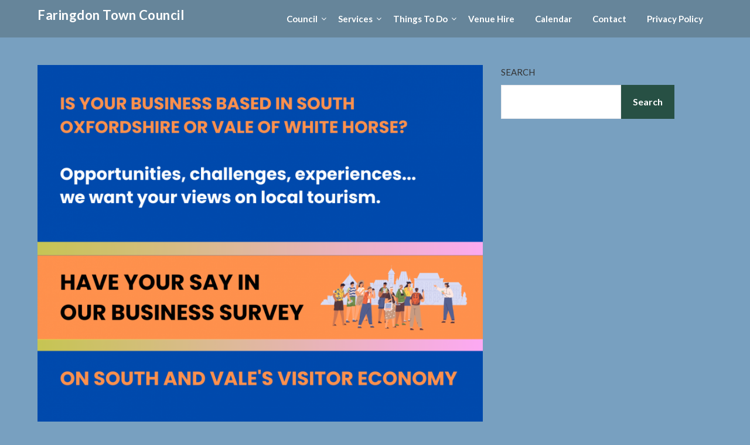

--- FILE ---
content_type: text/html; charset=UTF-8
request_url: https://www.faringdontowncouncil.gov.uk/south-and-vale-visitor-economy-surveys/
body_size: 12644
content:
<!doctype html>
<html lang="en-GB">
<head>
	<meta charset="UTF-8">
	<meta name="viewport" content="width=device-width, initial-scale=1">
	<link rel="profile" href="https://gmpg.org/xfn/11">
	<title>South and Vale Visitor Economy surveys &#8211; Faringdon Town Council</title>
<meta name='robots' content='max-image-preview:large' />
<link rel='dns-prefetch' href='//fonts.googleapis.com' />
<link rel="alternate" type="application/rss+xml" title="Faringdon Town Council &raquo; Feed" href="https://www.faringdontowncouncil.gov.uk/feed/" />
<link rel="alternate" type="application/rss+xml" title="Faringdon Town Council &raquo; Comments Feed" href="https://www.faringdontowncouncil.gov.uk/comments/feed/" />
<link rel="alternate" title="oEmbed (JSON)" type="application/json+oembed" href="https://www.faringdontowncouncil.gov.uk/wp-json/oembed/1.0/embed?url=https%3A%2F%2Fwww.faringdontowncouncil.gov.uk%2Fsouth-and-vale-visitor-economy-surveys%2F" />
<link rel="alternate" title="oEmbed (XML)" type="text/xml+oembed" href="https://www.faringdontowncouncil.gov.uk/wp-json/oembed/1.0/embed?url=https%3A%2F%2Fwww.faringdontowncouncil.gov.uk%2Fsouth-and-vale-visitor-economy-surveys%2F&#038;format=xml" />
<style id='wp-img-auto-sizes-contain-inline-css' type='text/css'>
img:is([sizes=auto i],[sizes^="auto," i]){contain-intrinsic-size:3000px 1500px}
/*# sourceURL=wp-img-auto-sizes-contain-inline-css */
</style>
<style id='wp-emoji-styles-inline-css' type='text/css'>

	img.wp-smiley, img.emoji {
		display: inline !important;
		border: none !important;
		box-shadow: none !important;
		height: 1em !important;
		width: 1em !important;
		margin: 0 0.07em !important;
		vertical-align: -0.1em !important;
		background: none !important;
		padding: 0 !important;
	}
/*# sourceURL=wp-emoji-styles-inline-css */
</style>
<style id='wp-block-library-inline-css' type='text/css'>
:root{--wp-block-synced-color:#7a00df;--wp-block-synced-color--rgb:122,0,223;--wp-bound-block-color:var(--wp-block-synced-color);--wp-editor-canvas-background:#ddd;--wp-admin-theme-color:#007cba;--wp-admin-theme-color--rgb:0,124,186;--wp-admin-theme-color-darker-10:#006ba1;--wp-admin-theme-color-darker-10--rgb:0,107,160.5;--wp-admin-theme-color-darker-20:#005a87;--wp-admin-theme-color-darker-20--rgb:0,90,135;--wp-admin-border-width-focus:2px}@media (min-resolution:192dpi){:root{--wp-admin-border-width-focus:1.5px}}.wp-element-button{cursor:pointer}:root .has-very-light-gray-background-color{background-color:#eee}:root .has-very-dark-gray-background-color{background-color:#313131}:root .has-very-light-gray-color{color:#eee}:root .has-very-dark-gray-color{color:#313131}:root .has-vivid-green-cyan-to-vivid-cyan-blue-gradient-background{background:linear-gradient(135deg,#00d084,#0693e3)}:root .has-purple-crush-gradient-background{background:linear-gradient(135deg,#34e2e4,#4721fb 50%,#ab1dfe)}:root .has-hazy-dawn-gradient-background{background:linear-gradient(135deg,#faaca8,#dad0ec)}:root .has-subdued-olive-gradient-background{background:linear-gradient(135deg,#fafae1,#67a671)}:root .has-atomic-cream-gradient-background{background:linear-gradient(135deg,#fdd79a,#004a59)}:root .has-nightshade-gradient-background{background:linear-gradient(135deg,#330968,#31cdcf)}:root .has-midnight-gradient-background{background:linear-gradient(135deg,#020381,#2874fc)}:root{--wp--preset--font-size--normal:16px;--wp--preset--font-size--huge:42px}.has-regular-font-size{font-size:1em}.has-larger-font-size{font-size:2.625em}.has-normal-font-size{font-size:var(--wp--preset--font-size--normal)}.has-huge-font-size{font-size:var(--wp--preset--font-size--huge)}.has-text-align-center{text-align:center}.has-text-align-left{text-align:left}.has-text-align-right{text-align:right}.has-fit-text{white-space:nowrap!important}#end-resizable-editor-section{display:none}.aligncenter{clear:both}.items-justified-left{justify-content:flex-start}.items-justified-center{justify-content:center}.items-justified-right{justify-content:flex-end}.items-justified-space-between{justify-content:space-between}.screen-reader-text{border:0;clip-path:inset(50%);height:1px;margin:-1px;overflow:hidden;padding:0;position:absolute;width:1px;word-wrap:normal!important}.screen-reader-text:focus{background-color:#ddd;clip-path:none;color:#444;display:block;font-size:1em;height:auto;left:5px;line-height:normal;padding:15px 23px 14px;text-decoration:none;top:5px;width:auto;z-index:100000}html :where(.has-border-color){border-style:solid}html :where([style*=border-top-color]){border-top-style:solid}html :where([style*=border-right-color]){border-right-style:solid}html :where([style*=border-bottom-color]){border-bottom-style:solid}html :where([style*=border-left-color]){border-left-style:solid}html :where([style*=border-width]){border-style:solid}html :where([style*=border-top-width]){border-top-style:solid}html :where([style*=border-right-width]){border-right-style:solid}html :where([style*=border-bottom-width]){border-bottom-style:solid}html :where([style*=border-left-width]){border-left-style:solid}html :where(img[class*=wp-image-]){height:auto;max-width:100%}:where(figure){margin:0 0 1em}html :where(.is-position-sticky){--wp-admin--admin-bar--position-offset:var(--wp-admin--admin-bar--height,0px)}@media screen and (max-width:600px){html :where(.is-position-sticky){--wp-admin--admin-bar--position-offset:0px}}

/*# sourceURL=wp-block-library-inline-css */
</style><style id='wp-block-image-inline-css' type='text/css'>
.wp-block-image>a,.wp-block-image>figure>a{display:inline-block}.wp-block-image img{box-sizing:border-box;height:auto;max-width:100%;vertical-align:bottom}@media not (prefers-reduced-motion){.wp-block-image img.hide{visibility:hidden}.wp-block-image img.show{animation:show-content-image .4s}}.wp-block-image[style*=border-radius] img,.wp-block-image[style*=border-radius]>a{border-radius:inherit}.wp-block-image.has-custom-border img{box-sizing:border-box}.wp-block-image.aligncenter{text-align:center}.wp-block-image.alignfull>a,.wp-block-image.alignwide>a{width:100%}.wp-block-image.alignfull img,.wp-block-image.alignwide img{height:auto;width:100%}.wp-block-image .aligncenter,.wp-block-image .alignleft,.wp-block-image .alignright,.wp-block-image.aligncenter,.wp-block-image.alignleft,.wp-block-image.alignright{display:table}.wp-block-image .aligncenter>figcaption,.wp-block-image .alignleft>figcaption,.wp-block-image .alignright>figcaption,.wp-block-image.aligncenter>figcaption,.wp-block-image.alignleft>figcaption,.wp-block-image.alignright>figcaption{caption-side:bottom;display:table-caption}.wp-block-image .alignleft{float:left;margin:.5em 1em .5em 0}.wp-block-image .alignright{float:right;margin:.5em 0 .5em 1em}.wp-block-image .aligncenter{margin-left:auto;margin-right:auto}.wp-block-image :where(figcaption){margin-bottom:1em;margin-top:.5em}.wp-block-image.is-style-circle-mask img{border-radius:9999px}@supports ((-webkit-mask-image:none) or (mask-image:none)) or (-webkit-mask-image:none){.wp-block-image.is-style-circle-mask img{border-radius:0;-webkit-mask-image:url('data:image/svg+xml;utf8,<svg viewBox="0 0 100 100" xmlns="http://www.w3.org/2000/svg"><circle cx="50" cy="50" r="50"/></svg>');mask-image:url('data:image/svg+xml;utf8,<svg viewBox="0 0 100 100" xmlns="http://www.w3.org/2000/svg"><circle cx="50" cy="50" r="50"/></svg>');mask-mode:alpha;-webkit-mask-position:center;mask-position:center;-webkit-mask-repeat:no-repeat;mask-repeat:no-repeat;-webkit-mask-size:contain;mask-size:contain}}:root :where(.wp-block-image.is-style-rounded img,.wp-block-image .is-style-rounded img){border-radius:9999px}.wp-block-image figure{margin:0}.wp-lightbox-container{display:flex;flex-direction:column;position:relative}.wp-lightbox-container img{cursor:zoom-in}.wp-lightbox-container img:hover+button{opacity:1}.wp-lightbox-container button{align-items:center;backdrop-filter:blur(16px) saturate(180%);background-color:#5a5a5a40;border:none;border-radius:4px;cursor:zoom-in;display:flex;height:20px;justify-content:center;opacity:0;padding:0;position:absolute;right:16px;text-align:center;top:16px;width:20px;z-index:100}@media not (prefers-reduced-motion){.wp-lightbox-container button{transition:opacity .2s ease}}.wp-lightbox-container button:focus-visible{outline:3px auto #5a5a5a40;outline:3px auto -webkit-focus-ring-color;outline-offset:3px}.wp-lightbox-container button:hover{cursor:pointer;opacity:1}.wp-lightbox-container button:focus{opacity:1}.wp-lightbox-container button:focus,.wp-lightbox-container button:hover,.wp-lightbox-container button:not(:hover):not(:active):not(.has-background){background-color:#5a5a5a40;border:none}.wp-lightbox-overlay{box-sizing:border-box;cursor:zoom-out;height:100vh;left:0;overflow:hidden;position:fixed;top:0;visibility:hidden;width:100%;z-index:100000}.wp-lightbox-overlay .close-button{align-items:center;cursor:pointer;display:flex;justify-content:center;min-height:40px;min-width:40px;padding:0;position:absolute;right:calc(env(safe-area-inset-right) + 16px);top:calc(env(safe-area-inset-top) + 16px);z-index:5000000}.wp-lightbox-overlay .close-button:focus,.wp-lightbox-overlay .close-button:hover,.wp-lightbox-overlay .close-button:not(:hover):not(:active):not(.has-background){background:none;border:none}.wp-lightbox-overlay .lightbox-image-container{height:var(--wp--lightbox-container-height);left:50%;overflow:hidden;position:absolute;top:50%;transform:translate(-50%,-50%);transform-origin:top left;width:var(--wp--lightbox-container-width);z-index:9999999999}.wp-lightbox-overlay .wp-block-image{align-items:center;box-sizing:border-box;display:flex;height:100%;justify-content:center;margin:0;position:relative;transform-origin:0 0;width:100%;z-index:3000000}.wp-lightbox-overlay .wp-block-image img{height:var(--wp--lightbox-image-height);min-height:var(--wp--lightbox-image-height);min-width:var(--wp--lightbox-image-width);width:var(--wp--lightbox-image-width)}.wp-lightbox-overlay .wp-block-image figcaption{display:none}.wp-lightbox-overlay button{background:none;border:none}.wp-lightbox-overlay .scrim{background-color:#fff;height:100%;opacity:.9;position:absolute;width:100%;z-index:2000000}.wp-lightbox-overlay.active{visibility:visible}@media not (prefers-reduced-motion){.wp-lightbox-overlay.active{animation:turn-on-visibility .25s both}.wp-lightbox-overlay.active img{animation:turn-on-visibility .35s both}.wp-lightbox-overlay.show-closing-animation:not(.active){animation:turn-off-visibility .35s both}.wp-lightbox-overlay.show-closing-animation:not(.active) img{animation:turn-off-visibility .25s both}.wp-lightbox-overlay.zoom.active{animation:none;opacity:1;visibility:visible}.wp-lightbox-overlay.zoom.active .lightbox-image-container{animation:lightbox-zoom-in .4s}.wp-lightbox-overlay.zoom.active .lightbox-image-container img{animation:none}.wp-lightbox-overlay.zoom.active .scrim{animation:turn-on-visibility .4s forwards}.wp-lightbox-overlay.zoom.show-closing-animation:not(.active){animation:none}.wp-lightbox-overlay.zoom.show-closing-animation:not(.active) .lightbox-image-container{animation:lightbox-zoom-out .4s}.wp-lightbox-overlay.zoom.show-closing-animation:not(.active) .lightbox-image-container img{animation:none}.wp-lightbox-overlay.zoom.show-closing-animation:not(.active) .scrim{animation:turn-off-visibility .4s forwards}}@keyframes show-content-image{0%{visibility:hidden}99%{visibility:hidden}to{visibility:visible}}@keyframes turn-on-visibility{0%{opacity:0}to{opacity:1}}@keyframes turn-off-visibility{0%{opacity:1;visibility:visible}99%{opacity:0;visibility:visible}to{opacity:0;visibility:hidden}}@keyframes lightbox-zoom-in{0%{transform:translate(calc((-100vw + var(--wp--lightbox-scrollbar-width))/2 + var(--wp--lightbox-initial-left-position)),calc(-50vh + var(--wp--lightbox-initial-top-position))) scale(var(--wp--lightbox-scale))}to{transform:translate(-50%,-50%) scale(1)}}@keyframes lightbox-zoom-out{0%{transform:translate(-50%,-50%) scale(1);visibility:visible}99%{visibility:visible}to{transform:translate(calc((-100vw + var(--wp--lightbox-scrollbar-width))/2 + var(--wp--lightbox-initial-left-position)),calc(-50vh + var(--wp--lightbox-initial-top-position))) scale(var(--wp--lightbox-scale));visibility:hidden}}
/*# sourceURL=https://www.faringdontowncouncil.gov.uk/wp-includes/blocks/image/style.min.css */
</style>
<style id='wp-block-search-inline-css' type='text/css'>
.wp-block-search__button{margin-left:10px;word-break:normal}.wp-block-search__button.has-icon{line-height:0}.wp-block-search__button svg{height:1.25em;min-height:24px;min-width:24px;width:1.25em;fill:currentColor;vertical-align:text-bottom}:where(.wp-block-search__button){border:1px solid #ccc;padding:6px 10px}.wp-block-search__inside-wrapper{display:flex;flex:auto;flex-wrap:nowrap;max-width:100%}.wp-block-search__label{width:100%}.wp-block-search.wp-block-search__button-only .wp-block-search__button{box-sizing:border-box;display:flex;flex-shrink:0;justify-content:center;margin-left:0;max-width:100%}.wp-block-search.wp-block-search__button-only .wp-block-search__inside-wrapper{min-width:0!important;transition-property:width}.wp-block-search.wp-block-search__button-only .wp-block-search__input{flex-basis:100%;transition-duration:.3s}.wp-block-search.wp-block-search__button-only.wp-block-search__searchfield-hidden,.wp-block-search.wp-block-search__button-only.wp-block-search__searchfield-hidden .wp-block-search__inside-wrapper{overflow:hidden}.wp-block-search.wp-block-search__button-only.wp-block-search__searchfield-hidden .wp-block-search__input{border-left-width:0!important;border-right-width:0!important;flex-basis:0;flex-grow:0;margin:0;min-width:0!important;padding-left:0!important;padding-right:0!important;width:0!important}:where(.wp-block-search__input){appearance:none;border:1px solid #949494;flex-grow:1;font-family:inherit;font-size:inherit;font-style:inherit;font-weight:inherit;letter-spacing:inherit;line-height:inherit;margin-left:0;margin-right:0;min-width:3rem;padding:8px;text-decoration:unset!important;text-transform:inherit}:where(.wp-block-search__button-inside .wp-block-search__inside-wrapper){background-color:#fff;border:1px solid #949494;box-sizing:border-box;padding:4px}:where(.wp-block-search__button-inside .wp-block-search__inside-wrapper) .wp-block-search__input{border:none;border-radius:0;padding:0 4px}:where(.wp-block-search__button-inside .wp-block-search__inside-wrapper) .wp-block-search__input:focus{outline:none}:where(.wp-block-search__button-inside .wp-block-search__inside-wrapper) :where(.wp-block-search__button){padding:4px 8px}.wp-block-search.aligncenter .wp-block-search__inside-wrapper{margin:auto}.wp-block[data-align=right] .wp-block-search.wp-block-search__button-only .wp-block-search__inside-wrapper{float:right}
/*# sourceURL=https://www.faringdontowncouncil.gov.uk/wp-includes/blocks/search/style.min.css */
</style>
<style id='wp-block-paragraph-inline-css' type='text/css'>
.is-small-text{font-size:.875em}.is-regular-text{font-size:1em}.is-large-text{font-size:2.25em}.is-larger-text{font-size:3em}.has-drop-cap:not(:focus):first-letter{float:left;font-size:8.4em;font-style:normal;font-weight:100;line-height:.68;margin:.05em .1em 0 0;text-transform:uppercase}body.rtl .has-drop-cap:not(:focus):first-letter{float:none;margin-left:.1em}p.has-drop-cap.has-background{overflow:hidden}:root :where(p.has-background){padding:1.25em 2.375em}:where(p.has-text-color:not(.has-link-color)) a{color:inherit}p.has-text-align-left[style*="writing-mode:vertical-lr"],p.has-text-align-right[style*="writing-mode:vertical-rl"]{rotate:180deg}
/*# sourceURL=https://www.faringdontowncouncil.gov.uk/wp-includes/blocks/paragraph/style.min.css */
</style>
<style id='global-styles-inline-css' type='text/css'>
:root{--wp--preset--aspect-ratio--square: 1;--wp--preset--aspect-ratio--4-3: 4/3;--wp--preset--aspect-ratio--3-4: 3/4;--wp--preset--aspect-ratio--3-2: 3/2;--wp--preset--aspect-ratio--2-3: 2/3;--wp--preset--aspect-ratio--16-9: 16/9;--wp--preset--aspect-ratio--9-16: 9/16;--wp--preset--color--black: #000000;--wp--preset--color--cyan-bluish-gray: #abb8c3;--wp--preset--color--white: #ffffff;--wp--preset--color--pale-pink: #f78da7;--wp--preset--color--vivid-red: #cf2e2e;--wp--preset--color--luminous-vivid-orange: #ff6900;--wp--preset--color--luminous-vivid-amber: #fcb900;--wp--preset--color--light-green-cyan: #7bdcb5;--wp--preset--color--vivid-green-cyan: #00d084;--wp--preset--color--pale-cyan-blue: #8ed1fc;--wp--preset--color--vivid-cyan-blue: #0693e3;--wp--preset--color--vivid-purple: #9b51e0;--wp--preset--gradient--vivid-cyan-blue-to-vivid-purple: linear-gradient(135deg,rgb(6,147,227) 0%,rgb(155,81,224) 100%);--wp--preset--gradient--light-green-cyan-to-vivid-green-cyan: linear-gradient(135deg,rgb(122,220,180) 0%,rgb(0,208,130) 100%);--wp--preset--gradient--luminous-vivid-amber-to-luminous-vivid-orange: linear-gradient(135deg,rgb(252,185,0) 0%,rgb(255,105,0) 100%);--wp--preset--gradient--luminous-vivid-orange-to-vivid-red: linear-gradient(135deg,rgb(255,105,0) 0%,rgb(207,46,46) 100%);--wp--preset--gradient--very-light-gray-to-cyan-bluish-gray: linear-gradient(135deg,rgb(238,238,238) 0%,rgb(169,184,195) 100%);--wp--preset--gradient--cool-to-warm-spectrum: linear-gradient(135deg,rgb(74,234,220) 0%,rgb(151,120,209) 20%,rgb(207,42,186) 40%,rgb(238,44,130) 60%,rgb(251,105,98) 80%,rgb(254,248,76) 100%);--wp--preset--gradient--blush-light-purple: linear-gradient(135deg,rgb(255,206,236) 0%,rgb(152,150,240) 100%);--wp--preset--gradient--blush-bordeaux: linear-gradient(135deg,rgb(254,205,165) 0%,rgb(254,45,45) 50%,rgb(107,0,62) 100%);--wp--preset--gradient--luminous-dusk: linear-gradient(135deg,rgb(255,203,112) 0%,rgb(199,81,192) 50%,rgb(65,88,208) 100%);--wp--preset--gradient--pale-ocean: linear-gradient(135deg,rgb(255,245,203) 0%,rgb(182,227,212) 50%,rgb(51,167,181) 100%);--wp--preset--gradient--electric-grass: linear-gradient(135deg,rgb(202,248,128) 0%,rgb(113,206,126) 100%);--wp--preset--gradient--midnight: linear-gradient(135deg,rgb(2,3,129) 0%,rgb(40,116,252) 100%);--wp--preset--font-size--small: 13px;--wp--preset--font-size--medium: 20px;--wp--preset--font-size--large: 36px;--wp--preset--font-size--x-large: 42px;--wp--preset--spacing--20: 0.44rem;--wp--preset--spacing--30: 0.67rem;--wp--preset--spacing--40: 1rem;--wp--preset--spacing--50: 1.5rem;--wp--preset--spacing--60: 2.25rem;--wp--preset--spacing--70: 3.38rem;--wp--preset--spacing--80: 5.06rem;--wp--preset--shadow--natural: 6px 6px 9px rgba(0, 0, 0, 0.2);--wp--preset--shadow--deep: 12px 12px 50px rgba(0, 0, 0, 0.4);--wp--preset--shadow--sharp: 6px 6px 0px rgba(0, 0, 0, 0.2);--wp--preset--shadow--outlined: 6px 6px 0px -3px rgb(255, 255, 255), 6px 6px rgb(0, 0, 0);--wp--preset--shadow--crisp: 6px 6px 0px rgb(0, 0, 0);}:where(.is-layout-flex){gap: 0.5em;}:where(.is-layout-grid){gap: 0.5em;}body .is-layout-flex{display: flex;}.is-layout-flex{flex-wrap: wrap;align-items: center;}.is-layout-flex > :is(*, div){margin: 0;}body .is-layout-grid{display: grid;}.is-layout-grid > :is(*, div){margin: 0;}:where(.wp-block-columns.is-layout-flex){gap: 2em;}:where(.wp-block-columns.is-layout-grid){gap: 2em;}:where(.wp-block-post-template.is-layout-flex){gap: 1.25em;}:where(.wp-block-post-template.is-layout-grid){gap: 1.25em;}.has-black-color{color: var(--wp--preset--color--black) !important;}.has-cyan-bluish-gray-color{color: var(--wp--preset--color--cyan-bluish-gray) !important;}.has-white-color{color: var(--wp--preset--color--white) !important;}.has-pale-pink-color{color: var(--wp--preset--color--pale-pink) !important;}.has-vivid-red-color{color: var(--wp--preset--color--vivid-red) !important;}.has-luminous-vivid-orange-color{color: var(--wp--preset--color--luminous-vivid-orange) !important;}.has-luminous-vivid-amber-color{color: var(--wp--preset--color--luminous-vivid-amber) !important;}.has-light-green-cyan-color{color: var(--wp--preset--color--light-green-cyan) !important;}.has-vivid-green-cyan-color{color: var(--wp--preset--color--vivid-green-cyan) !important;}.has-pale-cyan-blue-color{color: var(--wp--preset--color--pale-cyan-blue) !important;}.has-vivid-cyan-blue-color{color: var(--wp--preset--color--vivid-cyan-blue) !important;}.has-vivid-purple-color{color: var(--wp--preset--color--vivid-purple) !important;}.has-black-background-color{background-color: var(--wp--preset--color--black) !important;}.has-cyan-bluish-gray-background-color{background-color: var(--wp--preset--color--cyan-bluish-gray) !important;}.has-white-background-color{background-color: var(--wp--preset--color--white) !important;}.has-pale-pink-background-color{background-color: var(--wp--preset--color--pale-pink) !important;}.has-vivid-red-background-color{background-color: var(--wp--preset--color--vivid-red) !important;}.has-luminous-vivid-orange-background-color{background-color: var(--wp--preset--color--luminous-vivid-orange) !important;}.has-luminous-vivid-amber-background-color{background-color: var(--wp--preset--color--luminous-vivid-amber) !important;}.has-light-green-cyan-background-color{background-color: var(--wp--preset--color--light-green-cyan) !important;}.has-vivid-green-cyan-background-color{background-color: var(--wp--preset--color--vivid-green-cyan) !important;}.has-pale-cyan-blue-background-color{background-color: var(--wp--preset--color--pale-cyan-blue) !important;}.has-vivid-cyan-blue-background-color{background-color: var(--wp--preset--color--vivid-cyan-blue) !important;}.has-vivid-purple-background-color{background-color: var(--wp--preset--color--vivid-purple) !important;}.has-black-border-color{border-color: var(--wp--preset--color--black) !important;}.has-cyan-bluish-gray-border-color{border-color: var(--wp--preset--color--cyan-bluish-gray) !important;}.has-white-border-color{border-color: var(--wp--preset--color--white) !important;}.has-pale-pink-border-color{border-color: var(--wp--preset--color--pale-pink) !important;}.has-vivid-red-border-color{border-color: var(--wp--preset--color--vivid-red) !important;}.has-luminous-vivid-orange-border-color{border-color: var(--wp--preset--color--luminous-vivid-orange) !important;}.has-luminous-vivid-amber-border-color{border-color: var(--wp--preset--color--luminous-vivid-amber) !important;}.has-light-green-cyan-border-color{border-color: var(--wp--preset--color--light-green-cyan) !important;}.has-vivid-green-cyan-border-color{border-color: var(--wp--preset--color--vivid-green-cyan) !important;}.has-pale-cyan-blue-border-color{border-color: var(--wp--preset--color--pale-cyan-blue) !important;}.has-vivid-cyan-blue-border-color{border-color: var(--wp--preset--color--vivid-cyan-blue) !important;}.has-vivid-purple-border-color{border-color: var(--wp--preset--color--vivid-purple) !important;}.has-vivid-cyan-blue-to-vivid-purple-gradient-background{background: var(--wp--preset--gradient--vivid-cyan-blue-to-vivid-purple) !important;}.has-light-green-cyan-to-vivid-green-cyan-gradient-background{background: var(--wp--preset--gradient--light-green-cyan-to-vivid-green-cyan) !important;}.has-luminous-vivid-amber-to-luminous-vivid-orange-gradient-background{background: var(--wp--preset--gradient--luminous-vivid-amber-to-luminous-vivid-orange) !important;}.has-luminous-vivid-orange-to-vivid-red-gradient-background{background: var(--wp--preset--gradient--luminous-vivid-orange-to-vivid-red) !important;}.has-very-light-gray-to-cyan-bluish-gray-gradient-background{background: var(--wp--preset--gradient--very-light-gray-to-cyan-bluish-gray) !important;}.has-cool-to-warm-spectrum-gradient-background{background: var(--wp--preset--gradient--cool-to-warm-spectrum) !important;}.has-blush-light-purple-gradient-background{background: var(--wp--preset--gradient--blush-light-purple) !important;}.has-blush-bordeaux-gradient-background{background: var(--wp--preset--gradient--blush-bordeaux) !important;}.has-luminous-dusk-gradient-background{background: var(--wp--preset--gradient--luminous-dusk) !important;}.has-pale-ocean-gradient-background{background: var(--wp--preset--gradient--pale-ocean) !important;}.has-electric-grass-gradient-background{background: var(--wp--preset--gradient--electric-grass) !important;}.has-midnight-gradient-background{background: var(--wp--preset--gradient--midnight) !important;}.has-small-font-size{font-size: var(--wp--preset--font-size--small) !important;}.has-medium-font-size{font-size: var(--wp--preset--font-size--medium) !important;}.has-large-font-size{font-size: var(--wp--preset--font-size--large) !important;}.has-x-large-font-size{font-size: var(--wp--preset--font-size--x-large) !important;}
/*# sourceURL=global-styles-inline-css */
</style>

<style id='classic-theme-styles-inline-css' type='text/css'>
/*! This file is auto-generated */
.wp-block-button__link{color:#fff;background-color:#32373c;border-radius:9999px;box-shadow:none;text-decoration:none;padding:calc(.667em + 2px) calc(1.333em + 2px);font-size:1.125em}.wp-block-file__button{background:#32373c;color:#fff;text-decoration:none}
/*# sourceURL=/wp-includes/css/classic-themes.min.css */
</style>
<link rel='stylesheet' id='font-awesome-css' href='https://www.faringdontowncouncil.gov.uk/wp-content/themes/ecocoded/css/font-awesome.min.css?ver=6.9' type='text/css' media='all' />
<link rel='stylesheet' id='ecocoded-style-css' href='https://www.faringdontowncouncil.gov.uk/wp-content/themes/ecocoded/style.css?ver=6.9' type='text/css' media='all' />
<link rel='stylesheet' id='ecocoded-google-fonts-css' href='//fonts.googleapis.com/css?family=Lato%3A300%2C400%2C700&#038;ver=6.9' type='text/css' media='all' />
<script type="text/javascript" src="https://www.faringdontowncouncil.gov.uk/wp-includes/js/jquery/jquery.min.js?ver=3.7.1" id="jquery-core-js"></script>
<script type="text/javascript" src="https://www.faringdontowncouncil.gov.uk/wp-includes/js/jquery/jquery-migrate.min.js?ver=3.4.1" id="jquery-migrate-js"></script>
<link rel="https://api.w.org/" href="https://www.faringdontowncouncil.gov.uk/wp-json/" /><link rel="alternate" title="JSON" type="application/json" href="https://www.faringdontowncouncil.gov.uk/wp-json/wp/v2/posts/21650" /><link rel="EditURI" type="application/rsd+xml" title="RSD" href="https://www.faringdontowncouncil.gov.uk/xmlrpc.php?rsd" />
<meta name="generator" content="WordPress 6.9" />
<link rel="canonical" href="https://www.faringdontowncouncil.gov.uk/south-and-vale-visitor-economy-surveys/" />
<link rel='shortlink' href='https://www.faringdontowncouncil.gov.uk/?p=21650' />

		<style type="text/css">

			


			body, .site, .swidgets-wrap h3, .post-data-text { background: ; }
			.site-title a, .site-description { color: ; }
			.sheader { background-color:  !important; }
			.main-navigation ul li a, .main-navigation ul li .sub-arrow, .super-menu .toggle-mobile-menu,.toggle-mobile-menu:before, .mobile-menu-active .smenu-hide { color: ; }
			#smobile-menu.show .main-navigation ul ul.children.active, #smobile-menu.show .main-navigation ul ul.sub-menu.active, #smobile-menu.show .main-navigation ul li, .smenu-hide.toggle-mobile-menu.menu-toggle, #smobile-menu.show .main-navigation ul li, .primary-menu ul li ul.children li, .primary-menu ul li ul.sub-menu li, .primary-menu .pmenu, .super-menu { border-color: ; border-bottom-color: ; }
			#secondary .widget h3, #secondary .widget h3 a, #secondary .widget h4, #secondary .widget h1, #secondary .widget h2, #secondary .widget h5, #secondary .widget h6, #secondary .widget h4 a { color: ; }
			#secondary .widget a, #secondary a, #secondary .widget li a , #secondary span.sub-arrow{ color: ; }
			#secondary, #secondary .widget, #secondary .widget p, #secondary .widget li, .widget time.rpwe-time.published { color: ; }
			#secondary .swidgets-wrap, #secondary .widget ul li, .featured-sidebar .search-field { border-color: ; }
			.site-info, .footer-column-three input.search-submit, .footer-column-three p, .footer-column-three li, .footer-column-three td, .footer-column-three th, .footer-column-three caption { color: #000000; }
			footer#colophon h3, footer#colophon h3 *, footer#colophon h4, footer#colophon h4 *, footer#colophon h5, footer#colophon h5 *, footer#colophon h6, footer#colophon h6 *, footer#colophon h1, footer#colophon h1 *, footer#colophon h2, footer#colophon h2 *, footer#colophon h4, footer#colophon h4 *, footer#colophon h3 a { color: ; }
			.footer-column-three a, .footer-column-three li a, .footer-column-three .widget a, .footer-column-three .sub-arrow, .site-footer a, .site-info a, .site-footer * a, .site-footer a { color: ; }
			.footer-column-three h3:after { background: #000000; }
			.site-info, .widget ul li, .footer-column-three input.search-field, .footer-column-three input.search-submit { border-color: #000000; }
			.site-footer { background-color: #7c9dbf; }
			.content-wrapper h2.entry-title a, .content-wrapper h2.entry-title a:hover, .content-wrapper h2.entry-title a:active, .content-wrapper h2.entry-title a:focus, .archive .page-header h1, .blogposts-list h2 a, .blogposts-list h2 a:hover, .blogposts-list h2 a:active, .search-results h1.page-title { color: ; }
			.blog .entry-meta{ color: ; }
			.blogposts-list p { color: ; }
			.page-numbers li a, .blogposts-list .blogpost-button, span.page-numbers.dots, .page-numbers.current { background: ; }
			.archive .page-header h1, .search-results h1.page-title, .blogposts-list.fbox, span.page-numbers.dots, .page-numbers li a, .page-numbers.current { border-color: ; }
			.blogposts-list .post-data-divider { background: ; }
			.page .comments-area .comment-author, .page .comments-area .comment-author a, .page .comments-area .comments-title, .page .content-area h1, .page .content-area h2, .page .content-area h3, .page .content-area h4, .page .content-area h5, .page .content-area h6, .page .content-area th, .single  .comments-area .comment-author, .single .comments-area .comment-author a, .single .comments-area .comments-title, .single .content-area h1, .single .content-area h2, .single .content-area h3, .single .content-area h4, .single .content-area h5, .single .content-area h6, .single .content-area th, .search-no-results h1, .error404 h1 { color: ; }
			.single .entry-meta, .page .entry-meta { color: ; }
			.page .content-area p, .page article, .page .content-area table, .page .content-area dd, .page .content-area dt, .page .content-area address, .page .content-area .entry-content, .page .content-area li, .page .content-area ol, .single .content-area p, .single article, .single .content-area table, .single .content-area dd, .single .content-area dt, .single .content-area address, .single .entry-content, .single .content-area li, .single .content-area ol, .search-no-results .page-content p { color: ; }
			.single .entry-content a, .page .entry-content a, .comment-content a, .comments-area .reply a, .logged-in-as a, .comments-area .comment-respond a { color: ; }
			.comments-area p.form-submit input, .error404 input.search-submit, .search-no-results input.search-submit { background: ; }
			.error404 .page-content p, .error404 input.search-submit, .search-no-results input.search-submit { color: ; }
			.page .comments-area, .page article.fbox, .page article tr, .page .comments-area ol.comment-list ol.children li, .page .comments-area ol.comment-list .comment, .single .comments-area, .single article.fbox, .single article tr, .comments-area ol.comment-list ol.children li, .comments-area ol.comment-list .comment, .error404 main#main, .error404 .search-form label, .search-no-results .search-form label, .error404 input.search-submit, .search-no-results input.search-submit, .error404 main#main, .search-no-results section.fbox.no-results.not-found{ border-color: ; }
			.single .post-data-divider, .page .post-data-divider { background: ; }
			.single .comments-area p.form-submit input, .page .comments-area p.form-submit input, .comments-area p.form-submit input, .error404 input.search-submit, .search-no-results input.search-submit { color: ; }
			.bottom-header-wrapper { padding-top: px; }
			.bottom-header-wrapper { padding-bottom: px; }
			.bottom-header-wrapper { background: ; }
			.bottom-header-wrapper *{ color: ; }
			.header-widget a, .header-widget li a, .header-widget i.fa { color: ; }
			.header-widget, .header-widget p, .header-widget li, .header-widget .textwidget { color: ; }
			.header-widget .widget-title, .header-widget h1, .header-widget h3, .header-widget h2, .header-widget h4, .header-widget h5, .header-widget h6{ color: ; }
			.header-widget.swidgets-wrap, .header-widget ul li, .header-widget .search-field { border-color: ; }
			.bottom-header-title, .bottom-header-paragraph{ color: ; }
			#secondary .widget-title-lines:after, #secondary .widget-title-lines:before { background: ; }
			.header-content-wrap { padding-top: px; }
			.header-content-wrap { padding-bottom: px; }
			.header-button-solid { border-color: ; }
			.header-button-solid { color: ; }
			#smobile-menu, .primary-menu ul li ul.children, .primary-menu ul li ul.sub-menu { background: ; }
			#smobile-menu.show .toggle-mobile-menu:before, #smobile-menu *, .main-navigation ul.sub-menu li .sub-arrow, .main-navigation ul.sub-menu li a, .primary-menu ul li ul.children, .primary-menu ul li ul.sub-menu { color: ; }
			.header-widgets-three, .header-widgets-wrapper .swidgets-wrap{ background: ; }
			.sheader { background-color: #66859a; }
			#secondary .widget li, #secondary input.search-field, #secondary div#calendar_wrap, #secondary .tagcloud, #secondary .textwidget{ background: ; }
			#secondary .swidget { border-color: ; }
			article.blogposts-list { background: ; }
			.blogposts-list .entry-content a{ color: ; }
			.blogposts-list .entry-content a{ border-color: ; }
			#secondary .widget *{ border-color: ; }
			.error404 #primary .fbox, .single #primary .fbox, .page #primary .fbox { background: ; }
			.page-numbers li a, .blogposts-list .blogpost-button, span.page-numbers.dots, .page-numbers.current, .page-numbers li a:hover { color: ; }
			.page-numbers li a, .blogposts-list .blogpost-button, span.page-numbers.dots, .page-numbers.current, .page-numbers li a:hover { border-color: ; }

			.post-tags li a { color: ; }
			.post-tags li { border-color: ; }

		</style>
	<style type="text/css" id="custom-background-css">
body.custom-background { background-color: #78a0c0; }
</style>
	<link rel="icon" href="https://www.faringdontowncouncil.gov.uk/wp-content/uploads/2017/03/cropped-FTC-logo-JPG-fb-32x32.jpg" sizes="32x32" />
<link rel="icon" href="https://www.faringdontowncouncil.gov.uk/wp-content/uploads/2017/03/cropped-FTC-logo-JPG-fb-192x192.jpg" sizes="192x192" />
<link rel="apple-touch-icon" href="https://www.faringdontowncouncil.gov.uk/wp-content/uploads/2017/03/cropped-FTC-logo-JPG-fb-180x180.jpg" />
<meta name="msapplication-TileImage" content="https://www.faringdontowncouncil.gov.uk/wp-content/uploads/2017/03/cropped-FTC-logo-JPG-fb-270x270.jpg" />
</head>

<body class="wp-singular post-template-default single single-post postid-21650 single-format-standard custom-background wp-theme-ecocoded masthead-fixed">
		<a class="skip-link screen-reader-text" href="#content"> Skip to content</a>
	<div id="page" class="site ">

		<header id="masthead" class="sheader site-header clearfix">
			<nav id="primary-site-navigation" class="primary-menu main-navigation clearfix">

				<a href="#" id="pull" class="smenu-hide toggle-mobile-menu menu-toggle" aria-controls="secondary-menu" aria-expanded="false">Menu</a>
				<div class="top-nav-wrapper">
					<div class="content-wrap">
						<div class="logo-container"> 

																<a class="logofont" href="https://www.faringdontowncouncil.gov.uk/" rel="home">Faringdon Town Council</a>
															</div>
							<div class="center-main-menu"> 
								<div class="menu-main-2-container"><ul id="primary-menu" class="pmenu"><li id="menu-item-5918" class="menu-item menu-item-type-post_type menu-item-object-page menu-item-has-children menu-item-5918"><a href="https://www.faringdontowncouncil.gov.uk/council/">Council</a>
<ul class="sub-menu">
	<li id="menu-item-4197" class="menu-item menu-item-type-post_type menu-item-object-page menu-item-4197"><a href="https://www.faringdontowncouncil.gov.uk/council/councillors/">Councillors</a></li>
	<li id="menu-item-18152" class="menu-item menu-item-type-taxonomy menu-item-object-category menu-item-18152"><a href="https://www.faringdontowncouncil.gov.uk/category/meeting-schedule/">Meetings</a></li>
	<li id="menu-item-4189" class="menu-item menu-item-type-post_type menu-item-object-page menu-item-4189"><a href="https://www.faringdontowncouncil.gov.uk/council/committees/">Committees</a></li>
	<li id="menu-item-4203" class="menu-item menu-item-type-post_type menu-item-object-page menu-item-4203"><a href="https://www.faringdontowncouncil.gov.uk/council/minutes/">Minutes</a></li>
	<li id="menu-item-7280" class="menu-item menu-item-type-post_type menu-item-object-page menu-item-7280"><a href="https://www.faringdontowncouncil.gov.uk/council/news/newsletters/">Newsletters</a></li>
	<li id="menu-item-22585" class="menu-item menu-item-type-post_type menu-item-object-page menu-item-22585"><a href="https://www.faringdontowncouncil.gov.uk/bench-trail/">Bench Trail</a></li>
	<li id="menu-item-24264" class="menu-item menu-item-type-post_type menu-item-object-page menu-item-24264"><a href="https://www.faringdontowncouncil.gov.uk/homepage/reports/">Reports</a></li>
	<li id="menu-item-24907" class="menu-item menu-item-type-custom menu-item-object-custom menu-item-has-children menu-item-24907"><a href="#">Important Documents</a>
	<ul class="sub-menu">
		<li id="menu-item-14688" class="menu-item menu-item-type-post_type menu-item-object-page menu-item-14688"><a href="https://www.faringdontowncouncil.gov.uk/council/faringdonneighbourhoodplan/">Neighbourhood Plan</a></li>
		<li id="menu-item-4188" class="menu-item menu-item-type-post_type menu-item-object-page menu-item-4188"><a href="https://www.faringdontowncouncil.gov.uk/council/budgets/">Finance</a></li>
		<li id="menu-item-24915" class="menu-item menu-item-type-post_type menu-item-object-page menu-item-24915"><a href="https://www.faringdontowncouncil.gov.uk/policies/">Policies</a></li>
		<li id="menu-item-14163" class="menu-item menu-item-type-post_type menu-item-object-page menu-item-14163"><a href="https://www.faringdontowncouncil.gov.uk/transparency/">Transparency</a></li>
	</ul>
</li>
	<li id="menu-item-25024" class="menu-item menu-item-type-post_type menu-item-object-page menu-item-25024"><a href="https://www.faringdontowncouncil.gov.uk/job-vacancies/">Job Vacancies</a></li>
</ul>
</li>
<li id="menu-item-5930" class="menu-item menu-item-type-post_type menu-item-object-page menu-item-has-children menu-item-5930"><a href="https://www.faringdontowncouncil.gov.uk/council/what-do-we-do/">Services</a>
<ul class="sub-menu">
	<li id="menu-item-21195" class="menu-item menu-item-type-post_type menu-item-object-page menu-item-21195"><a href="https://www.faringdontowncouncil.gov.uk/faringdon-town-council-grants/">Grants and Funding</a></li>
	<li id="menu-item-21162" class="menu-item menu-item-type-post_type menu-item-object-page menu-item-21162"><a href="https://www.faringdontowncouncil.gov.uk/buildings/">Buildings</a></li>
	<li id="menu-item-21150" class="menu-item menu-item-type-post_type menu-item-object-page menu-item-21150"><a href="https://www.faringdontowncouncil.gov.uk/open-spaces/">Open Spaces</a></li>
	<li id="menu-item-14110" class="menu-item menu-item-type-post_type menu-item-object-page menu-item-14110"><a href="https://www.faringdontowncouncil.gov.uk/food-bank-in-faringdon-covid19/">Food Bank</a></li>
	<li id="menu-item-13051" class="menu-item menu-item-type-post_type menu-item-object-page menu-item-13051"><a href="https://www.faringdontowncouncil.gov.uk/the-place/">The Place</a></li>
</ul>
</li>
<li id="menu-item-4775" class="menu-item menu-item-type-post_type menu-item-object-page menu-item-has-children menu-item-4775"><a href="https://www.faringdontowncouncil.gov.uk/information/">Things To Do</a>
<ul class="sub-menu">
	<li id="menu-item-25742" class="menu-item menu-item-type-post_type menu-item-object-page menu-item-25742"><a href="https://www.faringdontowncouncil.gov.uk/information/faringdon-tourist-bus/">Faringdon Tourist Bus</a></li>
	<li id="menu-item-5910" class="menu-item menu-item-type-post_type menu-item-object-page menu-item-5910"><a href="https://www.faringdontowncouncil.gov.uk/regent-cinema-2/">Community Cinema</a></li>
	<li id="menu-item-9503" class="menu-item menu-item-type-post_type menu-item-object-page menu-item-9503"><a href="https://www.faringdontowncouncil.gov.uk/hospital-exhibition/">Faringdon Museum</a></li>
	<li id="menu-item-21713" class="menu-item menu-item-type-post_type menu-item-object-page menu-item-21713"><a href="https://www.faringdontowncouncil.gov.uk/clos-melois-boules-court-faringdon/">Clos Mêlois Boules Court</a></li>
	<li id="menu-item-16222" class="menu-item menu-item-type-post_type menu-item-object-page menu-item-16222"><a href="https://www.faringdontowncouncil.gov.uk/walks-and-bridleways-in-faringdon/">Faringdon circular walks and cycle routes</a></li>
	<li id="menu-item-4744" class="menu-item menu-item-type-post_type menu-item-object-page menu-item-4744"><a href="https://www.faringdontowncouncil.gov.uk/council/committees/council/information-centre/things-to-do/">Places to visit</a></li>
	<li id="menu-item-4767" class="menu-item menu-item-type-post_type menu-item-object-page menu-item-4767"><a href="https://www.faringdontowncouncil.gov.uk/artist-of-the-month/">Artist of the month</a></li>
	<li id="menu-item-4777" class="menu-item menu-item-type-post_type menu-item-object-page menu-item-4777"><a href="https://www.faringdontowncouncil.gov.uk/council/committees/council/information-centre/travel-and-transport/">Parking and Buses</a></li>
	<li id="menu-item-23248" class="menu-item menu-item-type-post_type menu-item-object-page menu-item-23248"><a href="https://www.faringdontowncouncil.gov.uk/saturdaymarkets/">Markets, events and stalls</a></li>
</ul>
</li>
<li id="menu-item-19598" class="menu-item menu-item-type-post_type menu-item-object-page menu-item-19598"><a href="https://www.faringdontowncouncil.gov.uk/venues-for-hire/">Venue Hire</a></li>
<li id="menu-item-14501" class="menu-item menu-item-type-post_type menu-item-object-page menu-item-14501"><a href="https://www.faringdontowncouncil.gov.uk/calendar/">Calendar</a></li>
<li id="menu-item-16137" class="menu-item menu-item-type-post_type menu-item-object-page menu-item-16137"><a href="https://www.faringdontowncouncil.gov.uk/council/faqs/">Contact</a></li>
<li id="menu-item-24774" class="menu-item menu-item-type-post_type menu-item-object-page menu-item-24774"><a href="https://www.faringdontowncouncil.gov.uk/privacy-policy/">Privacy Policy</a></li>
</ul></div>							</div>
						</div>
					</div>
				</nav>

				<div class="super-menu clearfix">
					<div class="super-menu-inner">
						

														<a class="logofont" href="https://www.faringdontowncouncil.gov.uk/" rel="home">Faringdon Town Council</a>
														<a href="#" id="pull" class="toggle-mobile-menu menu-toggle" aria-controls="secondary-menu" aria-expanded="false"></a>
						</a>
					</div>
				</div>
				<div id="mobile-menu-overlay"></div>

				<!-- Header bg start-->
				

												<!-- Header bg start-->
		</header>


		<!-- Top widgets start -->
		<div class="content-wrap">

			
				<!-- Upper widgets -->
				<div class="header-widgets-wrapper">
					
					
									</div>
				<!-- / Upper widgets -->
							</div>
			<!-- Top widgets end -->


			<div id="content" class="site-content clearfix">
				<div class="content-wrap">
	<div id="primary" class="featured-content content-area">
		<main id="main" class="site-main">

			<div class="featured-thumbnail">
		<img width="850" height="1202" src="https://www.faringdontowncouncil.gov.uk/wp-content/uploads/2023/08/Visitor-economy-business-survey-poster-850x1202.png" class="attachment-ecocoded-slider size-ecocoded-slider wp-post-image" alt="" decoding="async" fetchpriority="high" srcset="https://www.faringdontowncouncil.gov.uk/wp-content/uploads/2023/08/Visitor-economy-business-survey-poster-850x1202.png 850w, https://www.faringdontowncouncil.gov.uk/wp-content/uploads/2023/08/Visitor-economy-business-survey-poster-440x622.png 440w, https://www.faringdontowncouncil.gov.uk/wp-content/uploads/2023/08/Visitor-economy-business-survey-poster-910x1287.png 910w, https://www.faringdontowncouncil.gov.uk/wp-content/uploads/2023/08/Visitor-economy-business-survey-poster-768x1086.png 768w, https://www.faringdontowncouncil.gov.uk/wp-content/uploads/2023/08/Visitor-economy-business-survey-poster-1086x1536.png 1086w, https://www.faringdontowncouncil.gov.uk/wp-content/uploads/2023/08/Visitor-economy-business-survey-poster-300x424.png 300w, https://www.faringdontowncouncil.gov.uk/wp-content/uploads/2023/08/Visitor-economy-business-survey-poster.png 1414w" sizes="(max-width: 850px) 100vw, 850px" />	</div>
<article id="post-21650" class="posts-entry fbox post-21650 post type-post status-publish format-standard has-post-thumbnail hentry category-news">
	<header class="entry-header">
		<h1 class="entry-title">South and Vale Visitor Economy surveys</h1>			<div class="entry-meta">
				Posted on August 7, 2023			</div>
				</header><!-- .entry-header -->

	<div class="entry-content">
		
<p>Information below about our visitor economy <a href="https://www.tourismsoutheast.com/southandvale-survey">surveys for businesses and residents</a> in South Oxfordshire and Vale of White Horse, put together in collaboration with <a href="https://www.tourismsoutheast.com/research">Tourism South East Research</a>.</p>



<p>The surveys&nbsp;will allow us to gain a better understanding of the tourism sector, identifying the challenges faced by businesses and uncovering exciting opportunities for the future. The findings from this research will play a pivotal role in shaping strategies, materials and assets to support and improve the tourism sector.</p>



<p><strong>The deadline for completing these surveys is Sunday 13 August at 11:59pm. Businesses and residents can&nbsp;</strong><strong><a href="https://www.tourismsoutheast.com/southandvale-survey">fill in the surveys via the Tourism South East website here.</a></strong></p>



<p>The surveys should only take approximately 20 minutes to complete. As a token of our gratitude, all submissions will be entered into Tourism South East’s competition for a chance to win one of three £75 gift cards of your choice.</p>



<p><strong>Please could I ask if you would share this information with your businesses and residents?</strong></p>



<p></p>



<p><strong>Sophie Evans</strong></p>



<p>Marketing Lead &#8211; Economic Development</p>



<p>South Oxfordshire and Vale of White Horse District Councils</p>



<p>Mobile: 07917 088351</p>



<figure class="wp-block-image size-large"><img decoding="async" width="910" height="1287" src="https://www.faringdontowncouncil.gov.uk/wp-content/uploads/2023/08/Visitor-economy-residents-survey-poster-1-910x1287.png" alt="" class="wp-image-21653" srcset="https://www.faringdontowncouncil.gov.uk/wp-content/uploads/2023/08/Visitor-economy-residents-survey-poster-1-910x1287.png 910w, https://www.faringdontowncouncil.gov.uk/wp-content/uploads/2023/08/Visitor-economy-residents-survey-poster-1-440x622.png 440w, https://www.faringdontowncouncil.gov.uk/wp-content/uploads/2023/08/Visitor-economy-residents-survey-poster-1-768x1086.png 768w, https://www.faringdontowncouncil.gov.uk/wp-content/uploads/2023/08/Visitor-economy-residents-survey-poster-1-1086x1536.png 1086w, https://www.faringdontowncouncil.gov.uk/wp-content/uploads/2023/08/Visitor-economy-residents-survey-poster-1-300x424.png 300w, https://www.faringdontowncouncil.gov.uk/wp-content/uploads/2023/08/Visitor-economy-residents-survey-poster-1-850x1202.png 850w, https://www.faringdontowncouncil.gov.uk/wp-content/uploads/2023/08/Visitor-economy-residents-survey-poster-1.png 1414w" sizes="(max-width: 910px) 100vw, 910px" /></figure>

		
<div class="post-tags">  </div>
	</div><!-- .entry-content -->
</article><!-- #post-21650 -->

		</main><!-- #main -->
	</div><!-- #primary -->


<aside id="secondary" class="featured-sidebar widget-area">
	<section id="block-5" class="fbox swidgets-wrap widget widget_block widget_search"><form role="search" method="get" action="https://www.faringdontowncouncil.gov.uk/" class="wp-block-search__button-inside wp-block-search__text-button alignright wp-block-search"    ><label class="wp-block-search__label" for="wp-block-search__input-1" >Search</label><div class="wp-block-search__inside-wrapper" ><input class="wp-block-search__input" id="wp-block-search__input-1" placeholder="" value="" type="search" name="s" required /><button aria-label="Search" class="wp-block-search__button wp-element-button" type="submit" >Search</button></div></form></section><section id="custom_html-3" class="widget_text fbox swidgets-wrap widget widget_custom_html"><div class="textwidget custom-html-widget"></div></section></aside><!-- #secondary -->
</div>
</div><!-- #content -->

<footer id="colophon" class="site-footer clearfix">

	<div class="content-wrap">
					<div class="footer-column-wrapper">
				<div class="footer-column-three footer-column-left">
									</div>
			
							<div class="footer-column-three footer-column-middle">
									</div>
			
							<div class="footer-column-three footer-column-right">
									
				</div>
			
		</div>

		<div class="site-info">
								&copy;2026 Faringdon Town Council					<!-- Delete below lines to remove copyright from footer -->
					<span class="footer-info-right">
						 | WordPress Theme by <a href="https://superbthemes.com/"> Superb Themes</a>
					</span>
					<!-- Delete above lines to remove copyright from footer -->

							</div><!-- .site-info -->
		</div>



	</footer><!-- #colophon -->
</div><!-- #page -->

<div id="smobile-menu" class="mobile-only"></div>
<div id="mobile-menu-overlay"></div>

<script type="speculationrules">
{"prefetch":[{"source":"document","where":{"and":[{"href_matches":"/*"},{"not":{"href_matches":["/wp-*.php","/wp-admin/*","/wp-content/uploads/*","/wp-content/*","/wp-content/plugins/*","/wp-content/themes/ecocoded/*","/*\\?(.+)"]}},{"not":{"selector_matches":"a[rel~=\"nofollow\"]"}},{"not":{"selector_matches":".no-prefetch, .no-prefetch a"}}]},"eagerness":"conservative"}]}
</script>
	<script>
	/(trident|msie)/i.test(navigator.userAgent)&&document.getElementById&&window.addEventListener&&window.addEventListener("hashchange",function(){var t,e=location.hash.substring(1);/^[A-z0-9_-]+$/.test(e)&&(t=document.getElementById(e))&&(/^(?:a|select|input|button|textarea)$/i.test(t.tagName)||(t.tabIndex=-1),t.focus())},!1);
	</script>
	<script type="text/javascript" src="https://www.faringdontowncouncil.gov.uk/wp-content/themes/ecocoded/js/accessibility.min.js?ver=20160720" id="ecocoded-accessibility-jquery-js"></script>
<script type="text/javascript" src="https://www.faringdontowncouncil.gov.uk/wp-content/themes/ecocoded/js/navigation.min.js?ver=20170823" id="ecocoded-navigation-js"></script>
<script type="text/javascript" src="https://www.faringdontowncouncil.gov.uk/wp-content/themes/ecocoded/js/script.min.js?ver=20160720" id="ecocoded-script-js"></script>
<script id="wp-emoji-settings" type="application/json">
{"baseUrl":"https://s.w.org/images/core/emoji/17.0.2/72x72/","ext":".png","svgUrl":"https://s.w.org/images/core/emoji/17.0.2/svg/","svgExt":".svg","source":{"concatemoji":"https://www.faringdontowncouncil.gov.uk/wp-includes/js/wp-emoji-release.min.js?ver=6.9"}}
</script>
<script type="module">
/* <![CDATA[ */
/*! This file is auto-generated */
const a=JSON.parse(document.getElementById("wp-emoji-settings").textContent),o=(window._wpemojiSettings=a,"wpEmojiSettingsSupports"),s=["flag","emoji"];function i(e){try{var t={supportTests:e,timestamp:(new Date).valueOf()};sessionStorage.setItem(o,JSON.stringify(t))}catch(e){}}function c(e,t,n){e.clearRect(0,0,e.canvas.width,e.canvas.height),e.fillText(t,0,0);t=new Uint32Array(e.getImageData(0,0,e.canvas.width,e.canvas.height).data);e.clearRect(0,0,e.canvas.width,e.canvas.height),e.fillText(n,0,0);const a=new Uint32Array(e.getImageData(0,0,e.canvas.width,e.canvas.height).data);return t.every((e,t)=>e===a[t])}function p(e,t){e.clearRect(0,0,e.canvas.width,e.canvas.height),e.fillText(t,0,0);var n=e.getImageData(16,16,1,1);for(let e=0;e<n.data.length;e++)if(0!==n.data[e])return!1;return!0}function u(e,t,n,a){switch(t){case"flag":return n(e,"\ud83c\udff3\ufe0f\u200d\u26a7\ufe0f","\ud83c\udff3\ufe0f\u200b\u26a7\ufe0f")?!1:!n(e,"\ud83c\udde8\ud83c\uddf6","\ud83c\udde8\u200b\ud83c\uddf6")&&!n(e,"\ud83c\udff4\udb40\udc67\udb40\udc62\udb40\udc65\udb40\udc6e\udb40\udc67\udb40\udc7f","\ud83c\udff4\u200b\udb40\udc67\u200b\udb40\udc62\u200b\udb40\udc65\u200b\udb40\udc6e\u200b\udb40\udc67\u200b\udb40\udc7f");case"emoji":return!a(e,"\ud83e\u1fac8")}return!1}function f(e,t,n,a){let r;const o=(r="undefined"!=typeof WorkerGlobalScope&&self instanceof WorkerGlobalScope?new OffscreenCanvas(300,150):document.createElement("canvas")).getContext("2d",{willReadFrequently:!0}),s=(o.textBaseline="top",o.font="600 32px Arial",{});return e.forEach(e=>{s[e]=t(o,e,n,a)}),s}function r(e){var t=document.createElement("script");t.src=e,t.defer=!0,document.head.appendChild(t)}a.supports={everything:!0,everythingExceptFlag:!0},new Promise(t=>{let n=function(){try{var e=JSON.parse(sessionStorage.getItem(o));if("object"==typeof e&&"number"==typeof e.timestamp&&(new Date).valueOf()<e.timestamp+604800&&"object"==typeof e.supportTests)return e.supportTests}catch(e){}return null}();if(!n){if("undefined"!=typeof Worker&&"undefined"!=typeof OffscreenCanvas&&"undefined"!=typeof URL&&URL.createObjectURL&&"undefined"!=typeof Blob)try{var e="postMessage("+f.toString()+"("+[JSON.stringify(s),u.toString(),c.toString(),p.toString()].join(",")+"));",a=new Blob([e],{type:"text/javascript"});const r=new Worker(URL.createObjectURL(a),{name:"wpTestEmojiSupports"});return void(r.onmessage=e=>{i(n=e.data),r.terminate(),t(n)})}catch(e){}i(n=f(s,u,c,p))}t(n)}).then(e=>{for(const n in e)a.supports[n]=e[n],a.supports.everything=a.supports.everything&&a.supports[n],"flag"!==n&&(a.supports.everythingExceptFlag=a.supports.everythingExceptFlag&&a.supports[n]);var t;a.supports.everythingExceptFlag=a.supports.everythingExceptFlag&&!a.supports.flag,a.supports.everything||((t=a.source||{}).concatemoji?r(t.concatemoji):t.wpemoji&&t.twemoji&&(r(t.twemoji),r(t.wpemoji)))});
//# sourceURL=https://www.faringdontowncouncil.gov.uk/wp-includes/js/wp-emoji-loader.min.js
/* ]]> */
</script>
<script defer src="https://static.cloudflareinsights.com/beacon.min.js/vcd15cbe7772f49c399c6a5babf22c1241717689176015" integrity="sha512-ZpsOmlRQV6y907TI0dKBHq9Md29nnaEIPlkf84rnaERnq6zvWvPUqr2ft8M1aS28oN72PdrCzSjY4U6VaAw1EQ==" data-cf-beacon='{"version":"2024.11.0","token":"317b5eaef09d49118993d970c04a6b8e","r":1,"server_timing":{"name":{"cfCacheStatus":true,"cfEdge":true,"cfExtPri":true,"cfL4":true,"cfOrigin":true,"cfSpeedBrain":true},"location_startswith":null}}' crossorigin="anonymous"></script>
</body>
</html>


--- FILE ---
content_type: application/javascript
request_url: https://www.faringdontowncouncil.gov.uk/wp-content/themes/ecocoded/js/script.min.js?ver=20160720
body_size: 470
content:
jQuery.fn.exists=function(e){var n=[].slice.call(arguments,1);return this.length&&e.call(this,n),this},function(i){var l={initAll:function(){this.menuShowHide(),this.slideShow(),this.searchOpen()},menuShowHide:function(){var e=i("#primary-site-navigation"),n=i("#secondary-site-navigation"),s="";0==e.length&&0==n.length||(e.length&&(s=e),s.clone().appendTo("#smobile-menu"),n.length&&(i("ul.smenu").length?n.find("ul.smenu").clone().insertAfter("#smobile-menu .primary-menu .pmenu"):n.find(".smenu > ul").clone().insertAfter("#smobile-menu .primary-menu .pmenu")),i(".toggle-mobile-menu").click(function(e){e.preventDefault(),e.stopPropagation(),i("body").hasClass("mobile-menu-active")?l.callFunctionHideMenu():(i("#smobile-menu").show().addClass("show"),i("body").toggleClass("mobile-menu-active"))}),i('<span class="sub-arrow"><i class="fa fa-angle-down"></i></span>').insertAfter(i(".menu-item-has-children > a, .page_item_has_children > a")),i(".menu-item-has-children .sub-arrow, .page_item_has_children .sub-arrow").click(function(e){e.preventDefault(),e.stopPropagation(),i(this).hasClass("sub-menu-open")?(i(this).removeClass("sub-menu-open"),i(this).find("i").removeClass("fa-angle-up").addClass("fa-angle-down"),i(this).next("ul.children, ul.sub-menu").removeClass("active").slideUp()):(i(this).addClass("sub-menu-open"),i(this).find("i").removeClass("fa-angle-down").addClass("fa-angle-up"),i(this).next("ul.children, ul.sub-menu").addClass("active").slideDown())}),i("#wpadminbar").length&&i("#smobile-menu").addClass("wpadminbar-active"))},searchOpen:function(){i(".btn-search").on("click",function(e){e.preventDefault(),e.stopPropagation(),i(".search-style-one").addClass("open"),i(".overlay").find("input").focus()}),i(".overlay-close").on("click",function(e){e.preventDefault(),e.stopPropagation(),i(".search-style-one").removeClass("open")}),i(document).on("click",function(e){i(".search-style-one").removeClass("open")}),i(".search-style-one").click(function(e){e.preventDefault(),e.stopPropagation()})},slideShow:function(){i(".flexslider").length&&i(".flexslider").flexslider({animation:"slide",minItems:2,maxItems:4,prevText:"",nextText:"",start:function(){i("#homepage-slide, .flex-direction-nav").show(),i(".flexslider").css("margin-bottom","30px")}})},callFunctionHideMenu:function(){i("#smobile-menu").removeClass("show"),jQuery("body").removeClass("mobile-menu-active"),jQuery("html").removeClass("noscroll"),jQuery("#mobile-menu-overlay").fadeOut()}};i(document).ready(function(e){l.initAll()}).on("click",function(e){l.callFunctionHideMenu()})}(jQuery);